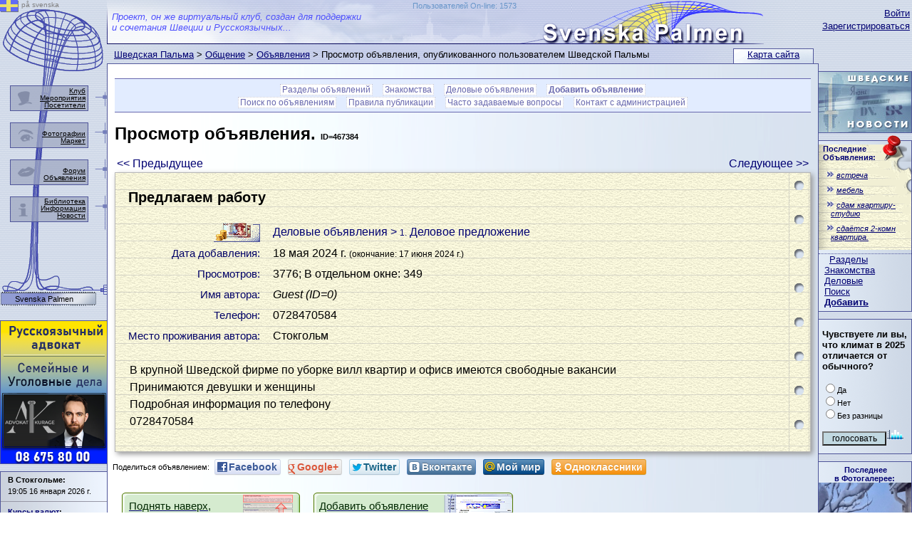

--- FILE ---
content_type: text/html; Charset=utf-8
request_url: https://sweden4rus.nu/rus/anons/announcement?id=467384
body_size: 44430
content:

<!DOCTYPE html PUBLIC "-//W3C//DTD XHTML 1.0 Transitional//EN" "http://www.w3.org/TR/xhtml1/DTD/xhtml1-transitional.dtd">
<html xmlns="http://www.w3.org/1999/xhtml">
<head>
<meta http-equiv="Content-Type" content="text/html; charset=utf-8" />
<title>Предлагаем работу.  Объявление в Швеции</title>
<link rel="SHORTCUT ICON" href="../../favicon.ico" type="image/x-icon" />
<link href="../../_css/basic.css" rel="stylesheet" type="text/css" />
<script async src="https://pagead2.googlesyndication.com/pagead/js/adsbygoogle.js?client=ca-pub-1749368557689258" crossorigin="anonymous"></script>
<script type="text/javascript">

function PalmaCenterHeight()
{
	var HeaderHeight = 97
	if (document.getElementById("PalmaLeftCol").offsetHeight > document.getElementById("PalmaCenterCol").offsetHeight + HeaderHeight)
	{
        document.getElementById("PalmaCenterCol").style.height=document.getElementById("PalmaLeftCol").offsetHeight + "px";
	}
	if (document.getElementById("PalmaRightCol").offsetHeight > document.getElementById("PalmaCenterCol").offsetHeight) {
	    document.getElementById("PalmaCenterCol").style.height = document.getElementById("PalmaRightCol").offsetHeight + "px";
	}

}
// alternative to DOMContentLoaded
document.onreadystatechange = function () {
    if (document.readyState == "interactive" || document.readyState == "complete") {
        PalmaCenterHeight();
    }
}
</script>
<link rel="canonical" href="https://sweden4rus.nu/rus/anons/announcement?id=467384" />

<meta name="title" content="Предлагаем работу" />
<meta name="description" content="В крупной Шведской фирме по уборке вилл квартир и офисв имеются свободные вакансии
 Принимаются девушки и женщины
 Подробная информация по телефону
 0728470584" />
<link rel="image_src" href="https://sweden4rus.nu/_img/basic/svenska_palmen_logo_tr.png" />

<meta property="og:type" content="article" />
<meta property="og:url" content="https://sweden4rus.nu/rus/anons/announcement?id=467384" /> 
<meta property="og:site_name" content="www.Sweden4Rus.nu" />
<meta property="og:locale" content="sv_SE" />
<meta property="og:locale:alternate" content="ru_RU" />
<meta property="og:locale:alternate" content="en_US" />
<meta property="og:title" content="Предлагаем работу" />
<meta property="og:description" content="В крупной Шведской фирме по уборке вилл квартир и офисв имеются свободные вакансии
 Принимаются девушки и женщины
 Подробная информация по телефону
 0728470584" />
<meta property="og:image" content="https://sweden4rus.nu/_img/basic/svenska_palmen_logo_tr.png" />

<!--https://ajax.googleapis.com/ajax/libs/jquery/2.1.3/jquery.min.js--> 
<script type="text/javascript" src="../../_scripts/jquery/jquery.min.js"></script>
<link rel="stylesheet" href="../../_scripts/social-likes/social-likes_classic.css">
<script src="../../_scripts/social-likes/social-likes.min.js"></script>

</head>
<body><a style="position:absolute; z-index:-1; width:0; height:0;" href="https://sweden4rus.nu/" title="Русские в Швеции"><img style="position:absolute; z-index:-1; width:0; height:0;" width="130" title="рускоязычные в Швеции" src="https://sweden4rus.nu/_img/sys/svenska-palmen-ryska-i-sverige.png" border="0"></a>
<div class="wrapper1000">
  <div class="palmabody1600center">
    <div class="palmabody150left">
      <div class="palmacontent">
        <div class="palmaright" id="PalmaRightCol">
            <div class="telomap">
        <!--palmatelomap START -->
              <div class="telomapin"><a href="../../rus/search/map">Карта сайта</a></div>
        <!--palmatelomap END -->
            </div>
          <div class="palmaLogin">
        <!--palmaLogin START -->

          <a href="../../_rus/members/login">Войти</a><br />
          <a href="../../_rus/members/signup">Зарегистрироваться</a><br />

        <!--palmaLogin END -->
          </div>
        <!--palmaRightBlock START -->
<div class="telo130"><a target="_top" href="../../news/"><img border="0" src="https://sweden4rus.nu/_img/banner/130/swedish_news.jpg" title="Шведские новости"></a></div>
<div class="telo130">
    

<div style="overflow:hidden;width:130px; margin-top:5px; background-image: url('../../_img/sys/anons_list_part.png'); background-repeat:no-repeat;">
    <img style="position:absolute; margin-left:90px; margin-top:-13px;" src="../../_img/sys/knopka.png">
            <div class="sstext" style="margin-left:6px; margin-bottom:5px;"><a style="text-decoration:none; font-weight:bold;" href="../../rus/anons/" title="Бесплатные объявления в Швеции">Последние<br>Объявления:</a></div>
    <table border="0" style="width: 100%; padding: 2px 1px 2px 4px; margin-bottom: 5px;">
	
	<tr>
		<td>
				<p style="font-size: 8pt; margin: 3px 1px 2px 10px; text-indent:8px;">
                 <img style="position:absolute; margin-left:-15px;" src="../../img/sys/quot2.gif">
                <a title="встреча" href="../../rus/anons/announcement?id=496062">
				<i>встреча</i>
				</a></p>
		</td>
	</tr>
	
	<tr>
		<td>
				<p style="font-size: 8pt; margin: 3px 1px 2px 10px; text-indent:8px;">
                 <img style="position:absolute; margin-left:-15px;" src="../../img/sys/quot2.gif">
                <a title="мебель" href="../../rus/anons/announcement?id=496061">
				<i>мебель</i>
				</a></p>
		</td>
	</tr>
	
	<tr>
		<td>
				<p style="font-size: 8pt; margin: 3px 1px 2px 10px; text-indent:8px;">
                 <img style="position:absolute; margin-left:-15px;" src="../../img/sys/quot2.gif">
                <a title="сдам квартиру-студию" href="../../rus/anons/announcement?id=496059">
				<i>сдам квартиру-студию</i>
				</a></p>
		</td>
	</tr>
	
	<tr>
		<td>
				<p style="font-size: 8pt; margin: 3px 1px 2px 10px; text-indent:8px;">
                 <img style="position:absolute; margin-left:-15px;" src="../../img/sys/quot2.gif">
                <a title="сдаётся 2-комн квартира." href="../../rus/anons/announcement?id=496058">
				<i>сдаётся 2-комн квартира.</i>
				</a></p>
		</td>
	</tr>
	
</table>
</div>
 
<div style="overflow:hidden;width:130px; margin-top:5px; margin-bottom:5px; font-size: 10pt; text-indent:10px; border-top: 1px dotted #50569A;">
    <a style="padding-left:5px;" title="Разделы шведских объявлений" href="../../rus/anons/">Разделы</a><br />
    <a style="padding-left:8px;" title="Знакомства в Швеции. Объявления" href="../../rus/anons/poisksub?razdel=1">Знакомства</a><br />
    <a style="padding-left:8px;" title="Деловые объявления в Швеции" href="../../rus/anons/poisksub?razdel=2">Деловые</a><br />
    <a style="padding-left:8px;" title="Искать в шведских объявлениях" href="../../rus/anons/?do=search#SearchForm">Поиск</a><br />
    <a style="padding-left:8px;" title="Добавить бесплатные объявления в Швеции" href="../../rus/anons/addnew"><strong>Добавить</strong></a>
</div>
 
</div>
<div class="telo130">
    
<FORM NAME="vopros" METHOD="POST" ACTION="../../rus/tusovka/opros">

<div style="margin:5px;">
<INPUT TYPE="hidden" VALUE="59" NAME="id">
<p style="font-size:10pt;"><strong>Чувствуете ли вы, что климат в 2025 отличается от обычного?</strong></p>
<p class="sstext">
<INPUT TYPE="radio" VALUE="1" NAME="R1">Да<br />
<INPUT TYPE="radio" VALUE="2" NAME="R1">Нет<br />
<INPUT TYPE="radio" VALUE="3" NAME="R1">Без разницы</p>
<p class="sstext"><INPUT TYPE="submit" VALUE="голосовать" style="background-color:#c1d8e1; font-size:9pt; width:90px;"><A HREF="../../rus/tusovka/opros"><IMG BORDER="0" SRC="../../img/sys/opros.gif" ALT="Статистика голосований" WIDTH="25" HEIGHT="20"></A></p>
</div>
</FORM>
 
</div>
<div class="telo130">
    
<div style="width:130px; min-height:75px; text-align:center;">
<div style="margin:auto; margin-top:5px;"><span class="sstext" style="margin:2px; margin-top:5px; font-weight:bold;"><a class="infoW" href="../../rus/visual/fotos/">Последнее<br />
в Фотогалерее:</a></span></div>
<div style="text-align:center; background-color:#aaa2a2;">
    <a title="Снег вокруг. " href="../../rus/visual/fotos/image?id=21486">
        <img src="../../img/visual/fotos/original/21486.jpg?" style="margin:auto; width:100%; min-height:75px; background-position: 0,50%; background-repeat:no-repeat; background-size:100%;');">
    </a>
</div>
<div style="margin:auto; margin-bottom:5px;"><span class="sstext">«<a class="indoW" href="../../rus/visual/fotos/image?id=21486">Снег вокруг</a>»</span></div>
</div>
 
</div>

        <!--palmaRightBlock END -->
        </div>
        <div class="palmacontent-130">
          <div class="palmaheader">
        <!--palmatop START -->
<div class="palmaheadertxt">Проект, он же виртуальный клуб, создан для поддержки<br />
и сочетания Швеции и Русскоязычных...</div>
<div style="position:absolute; margin-top:2px; margin-left:10px; max-width:800px; min-width:50px; width:50%; text-align:right;"><a style="text-decoration:none;  font-size:11px; color:#6997ca;" href="../../_rus/members/statistik">Пользователей On-line: 1573</a></div>

        <!--palmatop END -->
          </div>
          <div class="palmapath">

<a class="Info" href="../../">Шведская Пальма</a>  &gt; <a class=Info href="../../rus/obsch/">Общение</a> &gt; <a class=Info href="../../rus/anons/">Объявления</a> &gt; Просмотр объявления, опубликованного пользователем Шведской Пальмы
          </div>
          <div class="telo717" id="PalmaCenterCol">
        <!--palmaMAINCONTENT START -->
 
        <div class="telomenu">
            
         	<li><a title="Выбрать рубрику шведских объявлений" href="../../rus/anons/">Разделы объявлений</a></li>
            <li><a title="Объявления. Знакомства Швеции" href="../../rus/anons/poisksub?razdel=1">Знакомства</a></li>
            <li><a title="Деловые объявления в Швеции" href="../../rus/anons/poisksub?razdel=2">Деловые объявления</a></li>
            <li><a title="Добавить бесплатное объявление по Швеции" href="../../rus/anons/addnew"><strong>Добавить объявление</strong></a></li><br />
            <li><a title="Искать в объявлениях в Швеции" href="../../rus/anons/?do=search#SearchForm">Поиск по объявлениям</a></li>
            <li><a title="Правила публикации объявлений в Швеции" href="https://sweden4rus.nu/rus/obsch/pravila#3.advertisement_rules">Правила публикации</a></li>
            <li><a title="Контакт с администрацией бесплатных объявлений в Швеции" href="../../rus/anons/faq">Часто задаваемые вопросы</a></li>
            <li><a title="Контакт с администрацией бесплатных объявлений в Швеции" href="../../rus/anons/faq#kontakt">Контакт с администрацией</a></li>


        </div>
<div style="text-align: center;">
    <div style="margin: auto; text-align: left; max-width: 1000px;">


        
        <h1>
        Просмотр объявления. <span class="sstext">ID=467384</span></h1>
        <div id="list1">
            
            <table border="0" style="width:100%;">
                <tr>
                    <td style="text-align:left;"><a class="infoW" href="announcement?id=467372">&lt;&lt; Предыдущее</a>
                        </td>
                    <td style="text-align:right;"><a class="infoW" href="announcement?id=467399">Следующее &gt;&gt;</a>
                        </td>
                </tr>
            </table>
            
        </div>
    <table style="border-collapse: collapse; width:100%; border:1px solid #b6b6b6; -webkit-box-shadow: 3px 3px 7px #999999; box-shadow: 3px 3px 7px #999999;">
	    <tr>
		    <td style="background-image:url(../../_img/sys/anons_noteBG.png); background-repeat:repeat; padding:15px; padding-top:0px;">
            <style>
                .TblAnonsInfo {
                  vertical-align:middle; text-align:right; padding-right: 15px; font-size: 11pt; color:#000066;
                }
            </style>
            <table>
                        <tr>
                            <td colspan="2">
                                <h3>Предлагаем работу</h3>
                            </td>
                        </tr>
                        <tr>
                            <td class="TblAnonsInfo">
                                
                                    <img border="0" src="../../img/sys/m_delo.gif">
                                
                            </td>
                            <td style="vertical-align:middle;">
                                
                                <a class="infoW" href="poisksub?razdel=2">Деловые объявления</a>
                                <input type="hidden" name="razdel" value="2">
                                
                                


<a class="infoW" href="poisksub?razdel=2&rubrik=1"> &gt; <span class=stext>1.</span> Деловое предложение</a>


                                
                                
                            </td>
                        </tr>
                        
                        <tr>
                            <td class="TblAnonsInfo">Дата добавления:</td>
                            <td>
                                18 мая 2024 г. <span class=stext>(окончание: 17 июня 2024 г.)</span>
                                </td>
                        </tr>
                        <tr>
                            <td class="TblAnonsInfo">Просмотров:</td>
                            <td>3776;
                                В отдельном окне: 349</td>
                        </tr>
                        <tr>
                            <td class="TblAnonsInfo">Имя автора:</td>
                            <td>
                                <i>Guest</i>
                                <i>(ID=0)</i>
                            </td>
                        </tr>
                         
                        <tr>
                            <td class="TblAnonsInfo">Телефон:</td>
                            <td>
                                    0728470584
                            </td>
                        </tr>
                        
                        <tr>
                            <td class="TblAnonsInfo">Место проживания автора:</td>
                            <td>Стокгольм</td>
                        </tr>
                    </table>

            <div style="margin:5px; margin-top:20px; margin-bottom:15px; line-height: 24px;">
            В крупной Шведской фирме по уборке вилл квартир и офисв имеются свободные вакансии<br> Принимаются девушки и женщины<br> Подробная информация по телефону<br> 0728470584
            </div>
                       

		    </td>
		    <td style="background-image:url(../../_img/sys/anons_noteR.png); width:28px;"></td>
	    </tr>
    </table>


<div id="palma_share" style="margin:10px; position:relative;">
</div>
<div class="social-likes" data-url="https://sweden4rus.nu/rus/anons/announcement?id=467384" data-title="Предлагаем работу">
	<span class="sstext">Поделиться объявлением: </span>
	<div class="facebook" title="Поделиться ссылкой на Фейсбуке">Facebook</div>
	<div class="plusone" title="Поделиться ссылкой в Гугл-плюсе">Google+</div>
	<div class="twitter" title="Поделиться ссылкой в Твиттере">Twitter</div>
	<div class="vkontakte" title="Поделиться ссылкой во Вконтакте">Вконтакте</div>
	<div class="mailru" title="Поделиться ссылкой в Моём мире">Мой мир</div>
	<div class="odnoklassniki" title="Поделиться ссылкой в Одноклассниках">Одноклассники</div>
</div>

<style>
.buttons_pay a{ display:inline-block; margin-right:15px;}
</style>       
        <div class="buttons_pay" style="margin:10px; margin-top:25px;">
        
<a href="../../market/good?id=8&AdvertisementID=467384" style="display:inline-block; position:relative; width:250px; height:64px; background-image:url('../../_img/sys/anons_pay.png'); margin-bottom:20px;" title="Поднять наверх, выделить цветом. Оплатить шведское объявление. "><div style="position:relative; width:140px; height:48px; font-size:11pt; margin:3px; top: 8px; left: 7px; color:#002801;">Поднять наверх, выделить цветом</div></a>
<a href="../../market/good?id=39&AdvertisementID=467384" style="display:inline-block; position:relative; width:280px; height:64px; background-image:url('../../_img/sys/anons_pay_main.png');" title="Оплатить шведское объявление на главной странице Пальмы"><div style="position:relative; width:162px; height:48px; font-size:11pt; margin:3px; top: 8px; left: 5px; color:#002801;">Добавить объявление на главную страницу</div></a>
        
          
            <div class="SingleText" ><img border="0" src="../../_img/forum/icon_edit_close.gif" title="Редактировать и удалять объявления могут только зарегистрированные пользователи"> Редактировать и удалять объявления могут только зарегистрированные авторы. <a href="https://sweden4rus.nu/rus/obsch/pravila#3.advertisement_rules">см. Правила</a></div>
            
                    <hr />
        </div>

        <div id="list2" align="center"></div>
        <script>list2.innerHTML = list1.innerHTML;</script>
        

<div style="margin: 10px; padding: 5px; background-color: #cee0f8; text-align:center" id="SearchForm">
<script type="text/javascript">
    function changeRaz(IndMenu) {
        if (IndMenu == 0) {
            document.getElementById("znako").style.display = 'none';
            document.getElementById("delo").style.display = 'none';
			TurnAdditionalsearch(0);
        }
        if (IndMenu == 1) {
            document.getElementById("znako").style.display = 'block';
            document.getElementById("delo").style.display = 'none';
			TurnAdditionalsearch(1);
        }
        if (IndMenu == 2) {
            document.getElementById("znako").style.display = 'none';
            document.getElementById("delo").style.display = 'block';
			TurnAdditionalsearch(1);
        }
    }

    function TurnAdditionalsearch(ASswich) {
		// ASswich 0-hide, 1-show, 2-auto
		if (ASswich==1 || (ASswich==2 && document.getElementById("additionalsearch").style.display != 'block')){
			document.getElementById("additionalsearch").style.display = 'block';
			document.getElementById("info_show_hide").src = '../../_img/sys/info_hide.png';
			document.getElementById("additionalsearchGY").style.display = 'block';
		}
		else {
			document.getElementById("info_show_hide").src = '../../_img/sys/info_show.png';
			document.getElementById("additionalsearch").style.display = 'none';
			document.getElementById("additionalsearchGY").style.display = 'none';
		}
        return false;
    }
   </script>
        <form method="GET" action="poisksub">
            <b>Поиск в объявленииях:</b>
            <input type="text" name="word" value="" size="30" maxlength="50">
            <input type="hidden" name="do" value="search">            
            <input type="submit" value="Искать">
            <div style="display: inline; margin-left: -40px; margin-top: 40px;" id="tips03" class="tips">Поиск осуществляется не по отдельным словам, а по всей фразе встречающейся в теме или тексте объявления.</div>
            <img style="margin-right: 10px;" border="0" src="../../_img/sys/question_mark_icon.png" onmouseover="document.getElementById('tips03').style.visibility='visible';" onmouseout="document.getElementById('tips03').style.visibility='hidden';">
            <a href="" onclick="return TurnAdditionalsearch(2);">Расширенный поиск <img style="position:absolute; margin-top:9px; margin-left:8px;" alt="Показать / спрятать расширенный поиск по шведским объявлениям" id="info_show_hide" src="../../_img/sys/info_show.png" /></a>



            <div id="additionalsearch" style="margin-top: 20px; display:block;">
                <input type="hidden" name="rub" value="1">
                <table border="0" style="text-align:left; width:100%;">
                    <tr>
                        <td class="TbFormLeftInfo" style="width:50%;">Искать это слово</td>
                        <td style="width:50%;">
                            <input type="checkbox" name="InSabj" value="ON" checked>
                            в теме объявления<br />
                            <input type="checkbox" name="InBody" value="ON" checked>
                            в тексте объявления
                        </td>
                    </tr>
                    <tr>
                        <td class="TbFormLeftInfo" style="height:34px;">В каком разделе Вы хотите искать:</td>
                        <td>
                                <select size="1" name="razdel" onchange="changeRaz(this.selectedIndex);">
                                    <option value="0">Во всех</option>
                                    <option value="1" >Знакомства</option>
                                    <option value="2" >Деловые объявления</option>
                                </select>
                        </td>
                    </tr>
                    <tr>
                        <td class="TbFormLeftInfo" style="height:34px;">Имя автора:</td>
                        <td>
                                <input type="text" name="authorname" maxlength="255" value="">
                                <input type="hidden" name="authorid" value="">
                        </td>
                    </tr>
                    <tr>
                        <td width="100%" align="right" colspan="2" height="21">
                            <hr />
                        </td>
                    </tr>
                    <tr>
                        <td class="TbFormLeftInfo">Искать по месту проживания автора</td>
                        <td width="50%" height="17">
                            <select size="1" name="location">
                                
                                <option value="1" >Не указано</option>
                                
                                <option value="2" >Стокгольм</option>
                                
                                <option value="3" >Гетеборг</option>
                                
                                <option value="4" >Мальме</option>
                                
                                <option value="5" >Упсала</option>
                                
                                <option value="6" >Швеция (другой город)</option>
                                
                                <option value="7" >Москва</option>
                                
                                <option value="8" >Санкт-Петербург</option>
                                
                                <option value="9" >Россия (другой город)</option>
                                
                                <option value="10" >Казахстан</option>
                                
                                <option value="11" >Украина</option>
                                
                                <option value="12" >Беларусь</option>
                                
                                <option value="13" >Эстония</option>
                                
                                <option value="14" >Латвия</option>
                                
                                <option value="15" >Литва</option>
                                
                                <option value="16" >Молдова</option>
                                
                                <option value="17" >Кыргызтан</option>
                                
                                <option value="18" >Грузия</option>
                                
                                <option value="19" >Армения</option>
                                
                                <option value="20" >Узбекистан</option>
                                
                                <option value="21" >Таджикистан</option>
                                
                                <option value="22" >Азербайджан</option>
                                
                                <option value="23" >Туркменистан</option>
                                
                                <option value="24" >СНГ  (другой город)</option>
                                
                                <option value="25" >Европа (другой город)</option>
                                
                            </select></td>
                    </tr>
                    <tr>
                        <td width="100%" align="center" colspan="2" height="21">
                            <hr />
                        </td>
                    </tr>

                    <tr>
                        <td class="TbFormLeftInfo">Искать и в старых объявлениях:</td>
                        <td width="50%" height="25">
                            <input type="checkbox" name="vremiaPE" value="ON" ><span class="sstext">(с чекитом = поиск в архиве)</span></td>
                    </tr>
                </table>
                <div id="znako" name="znako">
                    <table style="width:100%;">
                        <tr>
                            <td style="text-align:center" colspan="2">
                                <hr /><img border="0" src="../../img/sys/m_znakom.gif" width="65" height="27"> Следующие параметры имеют смысл, если вы ищите в разделе Знакомств:</td>
                        </tr>
                        <tr>
                            <td class="TbFormLeftInfo">Рубрика:</td>
                            <td style="width:50%; text-align:left;">
                                <select size="1" name="rubrik">
                                    <option value="0">- все рубрики -</option>
                                    
                                    <option value="1"  >1. Общий поиск знакомств</option>
                                    
                                    <option value="2"  >2. Для виртуальной переписки</option>
                                    
                                    <option value="3"  >3. Для дружбы, общих интересов</option>
                                    
                                    <option value="4"  >4. Флирт, секс, любовные отношения</option>
                                    
                                    <option value="5"  >5. Для создания семьи</option>
                                    
                                </select></td>
                        </tr>
                        <tr>
                            <td class="TbFormLeftInfo">Объявление от человека какого пола:</td>
                            <td style="text-align:left;">
                                <select size="1" name="sex">
                                    <option selected value="n">не важно</option>
                                    <option value="m" >женского</option>
                                    <option value="f" >мужского</option>
                                </select></td>
                        </tr>
                        <tr>
                            <td class="TbFormLeftInfo">Кого он(а) ищет?:</td>
                            <td style="text-align:left;">
                                <select size="1" name="sexS">
                                    <option selected value="n">не важно</option>
                                    <option value="m" >мужчину</option>
                                    <option value="f" >женщину</option>
                                </select></td>
                        </tr>
                    </table>
                </div>
                <div id="delo" name="delo">
                    <table border="0" width="100%">
                        <tr>
                            <td style="text-align:center" colspan="2">
                                <hr />
                                  <img border="0" src="../../img/sys/m_delo.gif" width="65" height="27">  Следующие параметры имеют смысл, если вы ищите в разделе Деловых объявлений:</td>
                        </tr>
                        <tr>
                            <td class="TbFormLeftInfo">Рубрика:</td>
                            <td style="text-align:left;">
                                <select size="1" name="rubrik1">
                                    <option value="0">- все рубрики -</option>
                                    
                                    <option value="1" >1. Деловое предложение</option>
                                    
                                    <option value="2" >2. Куплю, поменяю</option>
                                    
                                    <option value="3" >3. Продам</option>
                                    
                                    <option value="4" >4. Услуги</option>
                                    
                                    <option value="5" >5. Сдам</option>
                                    
                                    <option value="6" >6. Сниму</option>
                                    
                                    <option value="7" >7. Ищу работу</option>
                                    
                                    <option value="8" >8. Предлагаю работу</option>
                                    
                                </select></td>
                        </tr>
                    </table>
                </div>
                <table border="0" width="100%">
                    <tr>
                        <td style="text-align:center;">
                            <input type="submit" value="Искать">
                            <hr />
                        </td>
                    </tr>
                </table>
            </div>
</form>
    <div id="additionalsearchGY" style="padding-top:10px;">
    <b>Дополнительный поиск:</b>

<script type="text/javascript">
    function YandexFormAddPath(Yform) {
        var SearchYandexMap="www.sweden4rus.nu/rus/anons/";
        if (Yform.text.value.indexOf("site:")<0){
            Yform.text.value = Yform.text.value + " site:" + SearchYandexMap;
        }
        return(true);
    }
</script>
<div class="yandexform">
    <form action="http://yandex.ru/sitesearch" method="get" target="_blank" id="yandexform" onsubmit="YandexFormAddPath(this);">
        <input type="hidden" name="searchid" value="1867873" /><input name="text" size="40" maxlength="255" />&nbsp; <input type="submit" value="Найти в Yandex" />
        <span class="sstext">в новом окне</span>
    </form>
</div>




<form method="GET" action="http://www.google.com/custom" target="_blank">
    <input type="hidden" name="ie" value="utf-8"><input type="hidden" name="oe" value="utf-8">
    <p>
        <input type="text" name="q" size="40" maxlength="255" value="" />&nbsp;
        <input type="submit" name="sa" value=" Google Search" />
        <input type="hidden" name="cof" value="LW:640;L:https://sweden4rus.nu/img/palma_world/sweden_in_google.gif;LH:140;AH:left;GL:0;S:https://sweden4rus.nu;AWFID:bada4be0f52419f4;"><input type="hidden" name="ie" value="utf-8" /><input type="hidden" name="oe" value="utf-8" />
        <input type="hidden" name="domains" value="www.sweden4rus.nu/rus/anons/" /><input type="hidden" name="sitesearch" value="www.sweden4rus.nu/rus/anons/" />
        <span class="sstext">в новом окне</span>
    </p>
</form>

    </div>
</div>
    <script type="text/javascript">
changeRaz(0);
    </script>
<style>
    .N3banner {
        width:100%; height:85px; text-align:center;
        border-top:1px dashed #a9abb5;
        border-bottom:1px dashed #a9abb5;
        margin-top:5px;
        margin-bottom:10px;
    }

</style>
<div class="N3banner">
    <div style="width:100%; height:85px; margin:auto;">
<a target="_blank" href="https://advokatkurage.se/" >
<img style="max-width:582px; width:100%;" src="https://sweden4rus.nu/_img/banner/572x85/banner_572x85_Advokat_Alex_Bloch_01.png" title="Русскоязычный адвокат в Швеции. Уголовные и семейные дела. Тел. 08 675 80 00" border="0" /></a>
    </div>
</div>

    </div>
</div>
         <div class="telomenu">
         	<li><a title="Выбрать рубрику шведских объявлений" href="../../rus/anons/">Объявления по всем разделам</a></li>
            <li><a title="Объявления. Знакомства Швеции" href="../../rus/anons/poisksub?razdel=1">Знакомства</a></li>
            <li><a title="Деловые объявления в Швеции" href="../../rus/anons/poisksub?razdel=2">Деловые объявления</a></li>
            <li><a title="Добавить бесплатное объявление по Швеции" href="../../rus/anons/addnew"><strong>Добавить объявление</strong></a></li>
            <li><a title="Искать в объявлениях в Швеции" href="../../rus/anons/?do=search#SearchForm">Поиск по объявлениям</a></li><br />
            <li><a title="Правила публикации объявлений в Швеции" href="https://sweden4rus.nu/rus/obsch/pravila#3.advertisement_rules">Правила публикации</a></li>
            <li><a title="Вопросы - ответы" href="../../rus/anons/faq">Часто задаваемые вопросы</a></li>
            <li><a title="Контакт с администрацией бесплатных объявлений в Швеции" href="../../rus/anons/faq#kontakt">Контакт</a></li>
        </div>
        <!--palmaMAINCONTENT END -->           
          </div>
        </div>
      </div>
      <div class="palmaleft" id="PalmaLeftCol">  
        <!--palmaleftmenu START -->
<div style="position:absolute;"><a href="../../default_sve"><img src="../../_img/sys/svenska.png"> <div style="position:absolute; font-size:10px; color:#808080; margin-left:30px; margin-top:-16px; width:70px;">på svenska</div></a></div>
<div id="palmaleftmenu" style="">
          <div class="palmaleftmenu_element" style="margin-top:120px;">
            <div class="palmaleftmenu_elementbg" style=""></div>
            <div class="palmaleftmenu_elementtext" style="margin-top:2px;"><a href="../../rus/tusovka/about">Клуб<br /></a>
                <a href="../../rus/tusovka/events">Мероприятия<br /></a>
                <a href="../../_rus/members/">Посетители<br /></a>
            </div>
            <img class="palmaleftmenu_elementimg" style="" border="0" src="../../_img/sys/menu-club.png"> </div>
          <div class="palmaleftmenu_element" style="margin-top:172px;">
            <div class="palmaleftmenu_elementbg" style=""></div>
            <div class="palmaleftmenu_elementtext" style="margin-top:10px;"><a href="../../rus/visual/fotos/">Фотографии</a><br />
                <a href="../../market/">Маркет</a>
            </div>
            <img class="palmaleftmenu_elementimg" style="" border="0" src="../../_img/sys/menu-viz.png"> </div>
          <div class="palmaleftmenu_element" style="margin-top:224px;">
            <div class="palmaleftmenu_elementbg" style=""></div>
            <div class="palmaleftmenu_elementtext" style="margin-top:10px;"><a href="../../forum/">Форум</a><br />
                <a href="../../rus/anons/">Объявления</a></div>
            <img class="palmaleftmenu_elementimg" style="" border="0" src="../../_img/sys/menu-obsc.png"> </div>
          <div class="palmaleftmenu_element" style="margin-top:276px;">
            <div class="palmaleftmenu_elementbg" style=""></div>
            <div class="palmaleftmenu_elementtext" style="margin-top:1px;"><a href="../../lib/">Библиотека</a><br />
                <a href="../../rus/info/">Информация</a><br />
                <a href="../../news/">Новости</a><br />
            </div>
            <img class="palmaleftmenu_elementimg" style="" border="0" src="../../_img/sys/menu-info.png"> </div>
          <div id="palmaleftmenu_brand" style=""><a href="../../">Svenska Palmen</a></div>



</div>
        <!--palmaleftmenu END -->
        <!--palmaleftBlock START -->
<div class="telo150"><a target="_blank" href="https://advokatkurage.se/"><img src="https://sweden4rus.nu/_img/banner/150/banner_150x200_Advokat_Alex_Bloch_01.png" width="150" title="Русскоязычный адвокат в Швеции. Уголовные и семейные дела. Тел. 08 675 80 00" /></a></div> 
<div class="telo150">
    
<div class="sstext" style="">
    <div style="margin:5px; margin-left:10px;">
        <p style="margin: 0px; padding: 0px; padding-bottom: 4px; font-weight: bold;">В Стокгольме:</p>
        19:05 16 января 2026 г.
    </div>
    <div style="padding-left: 40px; width:100%; background-color:#FFFFFF;">
        <div id="c_7bee645a4301236931bdeda9d129557b" style="margin: auto;"></div>
        <script type="text/javascript" src="http://www.klart.se/widget/widget_loader/7bee645a4301236931bdeda9d129557b"></script>
    </div>
</div>

<hr />
    
<div class="sstext" style="margin:5px; margin-left:10px;">
<p style="margin:0px; padding:0px; padding-bottom:4px; font-weight:bold;"><a CLASS="infoW" href="../../market/">Курсы валют</a>:</p>
1 EUR = 10,71 SEK<br />1 RUB = 0,118 SEK<br />1 USD = 9,23 SEK<br />
</div>
 
</div>
<div class="telo150">
    <div style="text-align:center; width:100%;">
        <p style="font-size:9pt;"><a href="../../rus/www/web_project">Информация о рекламе<br />на Шведской Пальме</a></p>
    </div>
</div>


        <DIV ID="oFilterDIV" STYLE="margin:10px;opacity: .3;-moz-opacity: .3;filter: alpha(opacity=30);z-index:1;">
    <!-- Begin Creeper tracker code -->
<!-- <a target="_blank" title="Creeper" href="http://www.gnuheter.com/creeper/site/www.sweden4rus.nu"><img src="http://gnuheter.com/creeper/image" alt="Creeper" width="80" height="15" border="0"/></a> -->
<!-- End Creeper tracker code -->
<br />
<!--Rating@Mail.ru COUNTER-->

    <span class="sstext"><a target="_blank" href="http://top.mail.ru/jump?from=329757"><img style="width:1px;height:1px;" src="http://top.list.ru/counter?id=329757;t=94" border=0 height=1 width=1></a></span>
<!--/COUNTER-->



<br />
<!--LiveInternet counter-->
<script type="text/javascript"><!--
   document.write("<a href='http://www.liveinternet.ru/click' " +
    "target=_blank><img src='//counter.yadro.ru/hit?t24.6;r" +
    escape(document.referrer) + ((typeof (screen) == "undefined") ? "" :
    ";s" + screen.width + "*" + screen.height + "*" + (screen.colorDepth ?
    screen.colorDepth : screen.pixelDepth)) + ";u" + escape(document.URL) +
    ";" + Math.random() +
    "' alt='' title='LiveInternet: number of visitors for today is" +
    " shown' " +
    "border='0' width='88' height='15'><\/a>")
    //--></script><!--/LiveInternet-->
<br />

<!-- Yandex.Metrika counter -->
<script type="text/javascript" >
   (function(m,e,t,r,i,k,a){m[i]=m[i]||function(){(m[i].a=m[i].a||[]).push(arguments)};
   m[i].l=1*new Date();
   for (var j = 0; j < document.scripts.length; j++) {if (document.scripts[j].src === r) { return; }}
   k=e.createElement(t),a=e.getElementsByTagName(t)[0],k.async=1,k.src=r,a.parentNode.insertBefore(k,a)})
   (window, document, "script", "https://mc.yandex.ru/metrika/tag.js", "ym");

   ym(27210680, "init", {
        clickmap:true,
        trackLinks:true,
        accurateTrackBounce:true
   });
</script>
<noscript><div><img src="https://mc.yandex.ru/watch/27210680" style="position:absolute; left:-9999px;" alt="" /></div></noscript>
<!-- /Yandex.Metrika counter -->


<br />
        </DIV>

        <!--palmaleftBlock END -->
      </div>
    </div>
    <div class="clearfix">
        <!--palmaDownBlock START -->
Swedish Palm © 2002 - 2026
        <!--palmaDownBlock END -->    
   </div>
  </div>
</div>
</body>
</html>

<script type="text/javascript">
    var _gaq = _gaq || [];
    _gaq.push(['_setAccount', 'UA-3449091-1']);
    _gaq.push(['_trackPageview']);
    (function () {
        var ga = document.createElement('script'); ga.type = 'text/javascript'; ga.async = true;
        ga.src = ('https:' == document.location.protocol ? 'https://ssl' : 'http://www') + '.google-analytics.com/ga.js';
        var s = document.getElementsByTagName('script')[0]; s.parentNode.insertBefore(ga, s);
    })();
</script>



--- FILE ---
content_type: text/html; charset=utf-8
request_url: https://www.google.com/recaptcha/api2/aframe
body_size: 268
content:
<!DOCTYPE HTML><html><head><meta http-equiv="content-type" content="text/html; charset=UTF-8"></head><body><script nonce="RkdHOIc2SdR-Bw0-bLf2MQ">/** Anti-fraud and anti-abuse applications only. See google.com/recaptcha */ try{var clients={'sodar':'https://pagead2.googlesyndication.com/pagead/sodar?'};window.addEventListener("message",function(a){try{if(a.source===window.parent){var b=JSON.parse(a.data);var c=clients[b['id']];if(c){var d=document.createElement('img');d.src=c+b['params']+'&rc='+(localStorage.getItem("rc::a")?sessionStorage.getItem("rc::b"):"");window.document.body.appendChild(d);sessionStorage.setItem("rc::e",parseInt(sessionStorage.getItem("rc::e")||0)+1);localStorage.setItem("rc::h",'1768586734501');}}}catch(b){}});window.parent.postMessage("_grecaptcha_ready", "*");}catch(b){}</script></body></html>